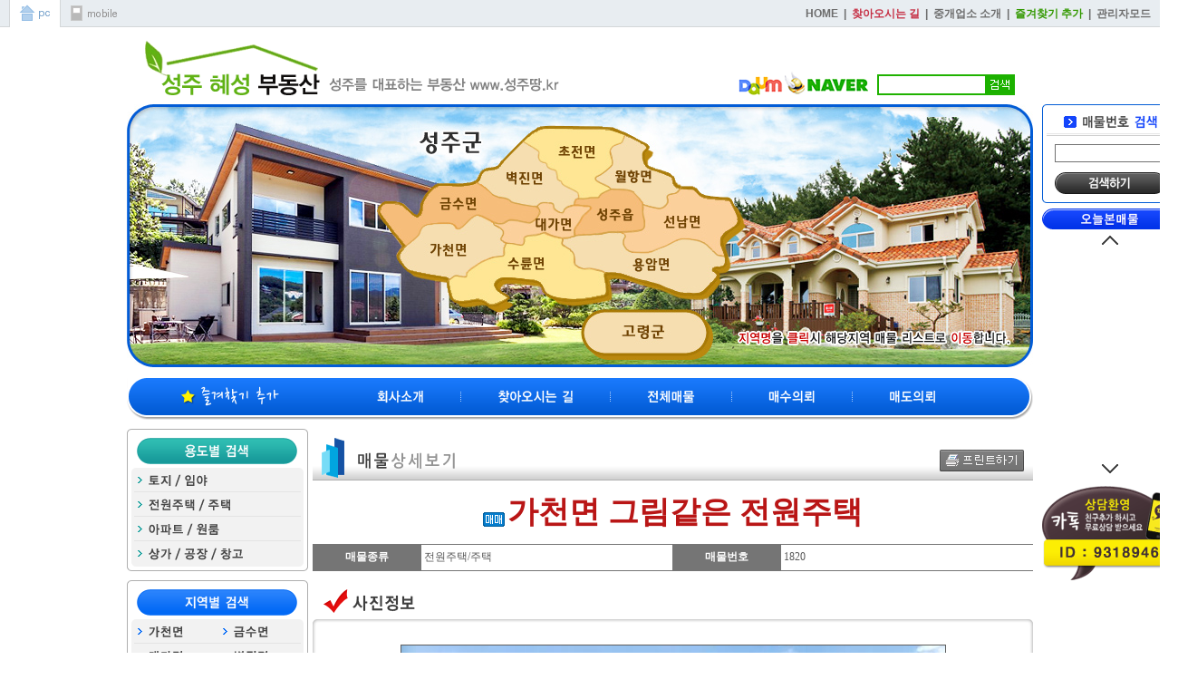

--- FILE ---
content_type: text/html
request_url: http://xn--h11b29t99f.kr/view.php?no=850&PHPSESSID=06e1e67c36a380fa5a041e2a6aa79f0e
body_size: 10105
content:
<!--







이 홈페이지는 OK하우스의 부동산 웹솔루션을 사용하여 제작되었습니다.

OK하우스 부동산 웹솔루션이란?

부동산 홈페이지를 미리 제작하여, 고객께서 홈페이지 제작 의뢰시 솔루션을 설치만 하게되면 홈페이지 제작이 완료되는 웹 프로그램입니다.

신청해주시면 24시간 안에 제작이 완료됩니다.


- - - - - - - - - - - - - - - - - - - - - - - - - - - - - - - - - - - - - - - - - - - - - - - - - - - - - - - - 


OK하우스

홈페이지 주소 : http://www.okhouse.net

현재 보고계신 웹솔루션 버젼 : OKhouse real estate web solution Ver 8.0

판매가격 : 28만원 VAT 별도

문의전화 : 031-247-6600

팩스 : 031-601-8139

메일 : mail@okhouse.net


홈페이지 때문에 고민하시는 모든분들이 오케이하우스를 만나 행복해졌으면 합니다. ^^













// 주의 : 홈페이지 수정시 이 부분은 삭제하시면 안됩니다.











-->
<html>
<head>
<title>성주혜성부동산 - www.성주땅.kr</title>

<!-- 사이트 설명 -->
<meta name="description" content="토지 임야 전원주택/주택 공장/창고 상가 아파트 원룸">
<meta name="keywords" content="토지 임야 전원주택/주택 공장/창고 상가 아파트 원룸">

<!-- 오픈 그래프  -->
<meta property="og:type" content="website">
<meta property="og:title" content="성주혜성부동산 - www.성주땅.kr">
<meta property="og:description" content="토지 임야 전원주택/주택 공장/창고 상가 아파트 원룸">
<meta property="og:image" content="http://www.성주땅.kr/gall/1547986239001.gif">
<meta property="og:url" content="http://www.성주땅.kr">

<!-- 선호 URL -->
<link rel="canonical" href="http://www.성주땅.kr">

<meta http-equiv="X-UA-Compatible" content="IE=edge">
<meta http-equiv="Content-Type" content="text/html; charset=euc-kr">
<link href="include/css.css" rel="stylesheet" type="text/css">
<meta http-equiv="imagetoolbar" content="no"><SCRIPT language=JavaScript>
<!--
function onlyNum(){
 var key = event.keyCode;
 var messageArea = document.getElementById("ssnMessage");
 if(!(key==8||key==9||key==13||key==46||key==144||(key>=48&&key<=57)||key==110||key==190)){
  alert('숫자만 입력 가능합니다.');
  event.returnValue = false;
 }
}
function calculation1(Object1,Object2){
	Object2=document.getElementsByName(Object2);
	if(!isNaN(eval(Object1.value)*0.3025)){
		Object2[0].value =(eval(Object1.value)*0.3025).toFixed(4);
	}
}
function calculation2(Object1,Object2){
	Object2=document.getElementsByName(Object2);
	if(!isNaN(eval(Object1.value)*3.3058)){
		Object2[0].value =(eval(Object1.value)*3.3058).toFixed(4);
	}
}

function bluring(){ 
if(event.srcElement.tagName=="A"||event.srcElement.tagName=="IMG") document.body.focus();} 
document.onfocusin=bluring; 

function personalinfor() { window.open("personalinfor.php","personalinfor","width=620,height=400,left=200,top=70,scrollbars=no");
}

function imgResize(img) {
	w = img.width

	if (w > 600) {
	img.width = 600
	}
}

function imgResize2(img) {
	w = img.width

	if (w > 190) {
	img.width = 190
	}
}

function imgResize4(img) {
	w = img.width

	if (w > 795) {
	img.width = 795
	}
}

function imgResize5(img) {
	w = img.width

	if (w > 665) {
	img.width = 665
	}
}

function imgResize6(img) {
	w = img.width

	if (w > 486) {
	img.width = 486
	}
}

function imgResize7(img) {
	w = img.width

	if (w > 755) {
	img.width = 755
	}
}

// 우측 상단 따라다니는 메뉴
var stmnGAP1 = 0; // 페이지 헤더부분의 여백 (이보다 위로는 올라가지 않음) 
var stmnGAP2 = 115; // 스크롤시 브라우저 상단과 약간 띄움. 필요없으면 0으로 세팅 
var stmnBASE = 115; // 스크롤메뉴 초기 시작위치 (아무렇게나 해도 상관은 없지만 stmnGAP1과 약간 차이를 주는게 보기 좋음) 
var stmnActivateSpeed = 0; // 움직임을 감지하는 속도 (숫자가 클수록 늦게 알아차림) 
var stmnScrollSpeed = 1; // 스크롤되는 속도 (클수록 늦게 움직임) 
var stmnTimer; 

function RefreshStaticMenu() 
{ 
var stmnStartPoint, stmnEndPoint, stmnRefreshTimer; 

stmnStartPoint = parseInt(STATICMENU.style.top, 10); 
stmnEndPoint = document.body.scrollTop + stmnGAP2; 
if (stmnEndPoint < stmnGAP1) stmnEndPoint = stmnGAP1; 

stmnRefreshTimer = stmnActivateSpeed; 

if ( stmnStartPoint != stmnEndPoint ) { 
stmnScrollAmount = Math.ceil( Math.abs( stmnEndPoint - stmnStartPoint ) / 15 ); 
STATICMENU.style.top = parseInt(STATICMENU.style.top, 10) + ( ( stmnEndPoint<stmnStartPoint ) ? -stmnScrollAmount : stmnScrollAmount ); 
stmnRefreshTimer = stmnScrollSpeed; 
} 

stmnTimer = setTimeout ("RefreshStaticMenu();", stmnRefreshTimer); 
} 

function InitializeStaticMenu() 
{ 
STATICMENU.style.top = document.body.scrollTop + stmnBASE; 
RefreshStaticMenu(); 
} 

function MM_swapImgRestore() { //v3.0
  var i,x,a=document.MM_sr; for(i=0;a&&i<a.length&&(x=a[i])&&x.oSrc;i++) x.src=x.oSrc;
}

function MM_preloadImages() { //v3.0
  var d=document; if(d.images){ if(!d.MM_p) d.MM_p=new Array();
    var i,j=d.MM_p.length,a=MM_preloadImages.arguments; for(i=0; i<a.length; i++)
    if (a[i].indexOf("#")!=0){ d.MM_p[j]=new Image; d.MM_p[j++].src=a[i];}}
}

function MM_findObj(n, d) { //v4.0
  var p,i,x;  if(!d) d=document; if((p=n.indexOf("?"))>0&&parent.frames.length) {
    d=parent.frames[n.substring(p+1)].document; n=n.substring(0,p);}
  if(!(x=d[n])&&d.all) x=d.all[n]; for (i=0;!x&&i<d.forms.length;i++) x=d.forms[i][n];
  for(i=0;!x&&d.layers&&i<d.layers.length;i++) x=MM_findObj(n,d.layers[i].document);
  if(!x && document.getElementById) x=document.getElementById(n); return x;
}

function MM_swapImage() { //v3.0
  var i,j=0,x,a=MM_swapImage.arguments; document.MM_sr=new Array; for(i=0;i<(a.length-2);i+=3)
   if ((x=MM_findObj(a[i]))!=null){document.MM_sr[j++]=x; if(!x.oSrc) x.oSrc=x.src; x.src=a[i+2];}
}
//-->
</SCRIPT>
<style type="text/css"> 
body { 
	background-image : url(../mobile/img/t_bg1.gif);
	background-repeat : repeat-x;
	background-position : top;
}
</style>
</head>
<body bgcolor="#FFFFFF" text="#000000" topmargin="0" leftmargin="0" rightmargin="0" bottommargin="0" oncontextmenu="return false" onselectstart="return false" ondragstart="return false">

<map name="as1_map_a1_map">
  <area shape="poly" coords="443,40,458,28,544,28,553,33,532,49,535,72,514,82,531,94,520,100,504,104,485,90,480,72,460,61" href="list.php?qq_no8_1=경상북도&qq_no8_2=성주군&qq_no8_3=초전면&PHPSESSID=06e1e67c36a380fa5a041e2a6aa79f0e" onMouseOut="display_layer3('hide');" onmousemove="display_layer3('show','<font color=#C11B1B><b>초전면</b></font><br>18 건');" onfocus="blur()">
  <area shape="poly" coords="553,33,576,44,572,61,583,72,608,82,613,92,599,110,576,111,562,92,541,92,524,84,539,73,536,52" href="list.php?qq_no8_1=경상북도&qq_no8_2=성주군&qq_no8_3=월항면&PHPSESSID=06e1e67c36a380fa5a041e2a6aa79f0e" onMouseOut="display_layer3('hide');" onmousemove="display_layer3('show','<font color=#C11B1B><b>월항면</b></font><br>28 건');" onfocus="blur()">
  <area shape="poly" coords="485,149,547,145,553,163,570,168,631,151,665,173,633,215,614,211,552,192,538,186,501,174" href="list.php?qq_no8_1=경상북도&qq_no8_2=성주군&qq_no8_3=용암면&PHPSESSID=06e1e67c36a380fa5a041e2a6aa79f0e" onMouseOut="display_layer3('hide');" onmousemove="display_layer3('show','<font color=#C11B1B><b>용암면</b></font><br>9 건');" onfocus="blur()">
  <area shape="poly" coords="429,157,442,154,461,148,483,150,495,167,493,174,535,189,530,209,482,216,466,212,459,200,418,194,412,204,430,214,410,225,391,216,369,224,361,219,358,194,379,186" href="list.php?qq_no8_1=경상북도&qq_no8_2=성주군&qq_no8_3=수륜면&PHPSESSID=06e1e67c36a380fa5a041e2a6aa79f0e" onMouseOut="display_layer3('hide');" onmousemove="display_layer3('show','<font color=#C11B1B><b>수륜면</b></font><br>17 건');" onfocus="blur()">
  <area shape="poly" coords="504,146,545,141,551,142,572,133,571,108,559,97,533,96,523,105,502,105,502,109,520,115,501,132" href="list.php?qq_no8_1=경상북도&qq_no8_2=성주군&qq_no8_3=성주읍&PHPSESSID=06e1e67c36a380fa5a041e2a6aa79f0e" onMouseOut="display_layer3('hide');" onmousemove="display_layer3('show','<font color=#C11B1B><b>성주읍</b></font><br>36 건');" onfocus="blur()">
  <area shape="poly" coords="665,167,659,145,683,128,668,103,618,92,595,114,573,112,574,135,552,142,550,157,567,166,608,153,638,150" href="list.php?qq_no8_1=경상북도&qq_no8_2=성주군&qq_no8_3=선남면&PHPSESSID=06e1e67c36a380fa5a041e2a6aa79f0e" onMouseOut="display_layer3('hide');" onmousemove="display_layer3('show','<font color=#C11B1B><b>선남면</b></font><br>14 건');" onfocus="blur()">
  <area shape="poly" coords="392,77,399,90,454,112,468,102,481,116,499,106,499,99,479,89,476,73,455,61,456,54,437,41,416,70" href="list.php?qq_no8_1=경상북도&qq_no8_2=성주군&qq_no8_3=벽진면&PHPSESSID=06e1e67c36a380fa5a041e2a6aa79f0e" onMouseOut="display_layer3('hide');" onmousemove="display_layer3('show','<font color=#C11B1B><b>벽진면</b></font><br>23 건');" onfocus="blur()">
  <area shape="poly" coords="419,135,425,144,419,147,439,153,446,146,467,143,483,149,495,146,496,133,516,114,495,111,481,127,473,116,468,108,459,109,461,121,457,130,431,131" href="list.php?qq_no8_1=경상북도&qq_no8_2=성주군&qq_no8_3=대가면&PHPSESSID=06e1e67c36a380fa5a041e2a6aa79f0e" onMouseOut="display_layer3('hide');" onmousemove="display_layer3('show','<font color=#C11B1B><b>대가면</b></font><br>50 건');" onfocus="blur()">
  <area shape="poly" coords="282,110,276,113,306,154,330,135,361,129,370,135,388,121,412,131,433,127,448,127,461,119,451,113,424,105,401,96,389,85,342,87,326,121,307,110" href="list.php?qq_no8_1=경상북도&qq_no8_2=성주군&qq_no8_3=금수면&PHPSESSID=06e1e67c36a380fa5a041e2a6aa79f0e" onMouseOut="display_layer3('hide');" onmousemove="display_layer3('show','<font color=#C11B1B><b>금수면</b></font><br>10 건');" onfocus="blur()">
  <area shape="poly" coords="331,138,321,151,301,168,315,186,359,193,378,182,418,166,422,151,413,149,416,142,404,130,387,124,374,143,358,132" href="list.php?qq_no8_1=경상북도&qq_no8_2=성주군&qq_no8_3=가천면&PHPSESSID=06e1e67c36a380fa5a041e2a6aa79f0e" onMouseOut="display_layer3('hide');" onmousemove="display_layer3('show','<font color=#C11B1B><b>가천면</b></font><br>32 건');" onfocus="blur()">
  <area shape="rect" coords="502,231,644,274"  href="list.php?qq_no8_1=경상북도&qq_no8_2=고령군&PHPSESSID=06e1e67c36a380fa5a041e2a6aa79f0e" onMouseOut="display_layer3('hide');" onmousemove="display_layer3('show','<font color=#C11B1B><b>고령군</b></font><br>2 건');" onfocus="blur()">
</map>
<SCRIPT language="javascript"> 
function display_layer3(dl_type, dl_content) { 
        if(dl_type == 'show') { 
            document.all.tartable3.innerHTML = dl_content; 
            document.all.tarlayer3.style.visibility = 'visible'; 
            document.all.tarlayer3.style.left = event.x + document.body.scrollLeft + 8; 
            document.all.tarlayer3.style.top = event.y + document.body.scrollTop + 5; 
        } else 
        if(dl_type == 'hide') { 
            document.all.tarlayer3.style.visibility = 'hidden'; 
        } 
} 
</SCRIPT> 
<div id="tarlayer3" style="position:absolute; z-index:999; visibility: hidden;"> 
<table border="0" width="80" cellspacing="0" cellpadding="0" style="">
  <tr>
    <td width="80" height="42" align="center" valign="bottom" bgcolor="#FFFFFF" id="tartable3" class="font_in2" style="Background-Color:#FFFFFF; border-color:#666668; border-style:solid; border-width:1px; border-radius:30px; line-height:18px;" valign="bottom"></td> 
  </tr>
</table>
</div>



<div id="STATICMENU" style="position:absolute; z-index:901; top:0%; left:50%; margin: 0px 0px 0px 510px; width:150px; height:525px;">
<table width="150" border="0" cellspacing="0" cellpadding="0">
	<tr> 
		<td width="150" height="109" background="img/as1_tkx_a8.gif">
		<form method="get" action="list.php" name="search_mode2"><input type="hidden" name="PHPSESSID" value="06e1e67c36a380fa5a041e2a6aa79f0e" />
			<table width="150" border="0" cellspacing="0" cellpadding="0">
				<tr>
					<td width="150" height="43"></td>
				</tr>
				<tr>
					<td width="150" height="22" align="center"><input type="text" name="t_load2" class="textarea105" value=""></td>
				</tr>
				<tr>
					<td width="150" height="44" align="center" valign="middle"><input type="image" src="img/as1_tkx_a7.gif?PHPSESSID=06e1e67c36a380fa5a041e2a6aa79f0e"></td>
				</tr>
			</table>
		</form>
		</td>
	</tr>
	<tr>
		<td height="6"></td>
	</tr>
	<tr>
		<td height="300"><iframe src="today_ma1.php" width="150" height="300" frameborder="0" scrolling="no" name="today_ma1"></iframe></td>
	</tr>
	<tr>
		<td height="6"></td>
	</tr>
	<tr>
		<td height="104"><img src="img/as1_tgx_a2.gif"></td>
	</tr>
</table>
</div>
<script language="javascript"> 
InitializeStaticMenu(); 
</script> 

<table width="100%" border="0" cellspacing="0" cellpadding="0" align="center">
  <tr>
    <td height="30" valign="top">
      <table width="100%" border="0" cellspacing="0" cellpadding="0" align="center">
        <tr height="30">
		  <td width="10"></td>
		  <td width="1" bgcolor="#D4D7D9"></td>
		  <td width="55" align="center" bgcolor="#FFFFFF"><a href="../index.php?PHPSESSID=06e1e67c36a380fa5a041e2a6aa79f0e"><img src="../mobile/img/home_m2.gif"></a></td>
		  <td width="1" bgcolor="#D4D7D9"></td>
		  <td width="73" align="center"><a href="../mobile/index.php?PHPSESSID=06e1e67c36a380fa5a041e2a6aa79f0e"><img src="../mobile/img/h_nk1.gif"></a></td>
		  <td align="right" class="font_mb9"><a href="index.php?PHPSESSID=06e1e67c36a380fa5a041e2a6aa79f0e"><font class="font_mb9">HOME</font></a> &nbsp;|&nbsp; <a href="com.php?PHPSESSID=06e1e67c36a380fa5a041e2a6aa79f0e#ip"><font class="font_mb10">찾아오시는 길</font></a> &nbsp;|&nbsp; <a href="com.php?PHPSESSID=06e1e67c36a380fa5a041e2a6aa79f0e"><font class="font_mb9">중개업소 소개</font></a> &nbsp;|&nbsp; <a href="javascript://" onclick="window.external.AddFavorite('http://www.성주땅.kr', '성주혜성부동산 - www.성주땅.kr')"><font class="font_mb30">즐겨찾기 추가</font></a> &nbsp;|&nbsp; <a href="admin.php?PHPSESSID=06e1e67c36a380fa5a041e2a6aa79f0e"><font class="font_mb9">관리자모드</font></a></td>
          <td width="10"></td>
        </tr>
      </table>
	</td>
  </tr>
  <tr>
    <td align="center">
<table width="1000" border="0" cellspacing="0" cellpadding="0" align="center">
  <tr>
    <td>
      <table width="1000" border="0" cellspacing="0" cellpadding="0">
        <tr> 
          <td width="20"></td>
		  <td width="600" height="75" align="left" valign="bottom"><a href="index.php?PHPSESSID=06e1e67c36a380fa5a041e2a6aa79f0e"><img src="gall/1547986239001.gif" onload="imgResize(this);"></a></td>
          <td width="360" align="right" valign="bottom"><img src="img/as1_tgx_a1.gif"></td>
          <td width="20"></td>
        </tr>
        <tr> 
          <td colspan="4" height="10"></td>
        </tr>
        <tr> 
          <td colspan="4" height="290"><img src="map/as1_map_a1.jpg" usemap="#as1_map_a1_map" border="0"></td>
        </tr>
        <tr> 
          <td colspan="4" height="10"></td>
        </tr>
        <tr> 
          <td colspan="4"><img src="img/as1_tkx_a5.gif" usemap="#as1_tkx_a5_map" border="0"></td>
        </tr>
        <tr> 
          <td colspan="4" height="10"></td>
        </tr>
      </table>
    </td>
  </tr>
  <tr>
    <td>
      <table width="1000" border="0" cellspacing="0" cellpadding="0">
        <tr>
          <td valign="top" width="200">
            <table width="200" border="0" cellspacing="0" cellpadding="0">
			  <!-- 관리자메뉴 시작 -->
			  			  <!-- 관리자메뉴 끝 -->
              <tr>
                <td><img src="img/m_as_j1as2s.gif" usemap="#as_left_menu1" border="0"></td>
              </tr>
              <tr>
                <td height="12"></td>
              </tr>
              <tr>
                <td align="center"><img src="img/phone_as1a2.gif" border="0"></td>
              </tr>
              <tr>
                <td height="12"></td>
              </tr>
			  <tr>
                <td><a href="ma_in.php?ma=1&PHPSESSID=06e1e67c36a380fa5a041e2a6aa79f0e"><img src="img/as1_tkx_a1.gif" border="0"></a></td>
              </tr>
              <tr>
                <td height="9"></td>
              </tr>
              <tr>
                <td><a href="ma_in.php?ma=2&PHPSESSID=06e1e67c36a380fa5a041e2a6aa79f0e"><img src="img/as1_tkx_a2.gif" border="0"></a></td>
              </tr>
              <tr>
                <td height="10"></td>
              </tr>
              <tr> 
				<td height="109" background="img/as1_tkx_a3.gif">
				<form method="get" action="list.php" name="search_mode2"><input type="hidden" name="PHPSESSID" value="06e1e67c36a380fa5a041e2a6aa79f0e" />
					<table width="200" border="0" cellspacing="0" cellpadding="0">
						<tr>
							<td width="200" height="43"></td>
						</tr>
						<tr>
							<td width="200" height="22" align="center"><input type="text" name="t_load2" class="textarea103" value=""></td>
						</tr>
						<tr>
							<td width="200" height="44" align="center" valign="middle"><input type="image" src="img/as1_tkx_a4.gif?PHPSESSID=06e1e67c36a380fa5a041e2a6aa79f0e"></td>
						</tr>
					</table>
				</form>
				</td>
              </tr>
              <tr>
                <td height="10"></td>
              </tr>
                            <tr align="center">
                <td><a href="http://www.iros.go.kr" target="_blank"><img src="banner_up/1428053871001.gif" width="200" border="0"></a></td>
              </tr>
              <tr>
                <td height="3"></td>
              </tr>
                            <tr align="center">
                <td><a href="https://www.hometax.go.kr/websquare/websquare.wq?w2xPath=/ui/pp/index_pp.xml&tmIdx=19&tm2lIdx=1901000000&tm3lIdx=1901000000" target="_blank"><img src="banner_up/1428053914001.gif" width="200" border="0"></a></td>
              </tr>
              <tr>
                <td height="3"></td>
              </tr>
                            <tr align="center">
                <td><a href="http://www.minwon.go.kr/" target="_blank"><img src="banner_up/1428053966001.gif" width="200" border="0"></a></td>
              </tr>
              <tr>
                <td height="3"></td>
              </tr>
                            <tr align="center">
                <td><a href="http://luris.molit.go.kr/" target="_blank"><img src="banner_up/1428054020001.gif" width="200" border="0"></a></td>
              </tr>
              <tr>
                <td height="3"></td>
              </tr>
                            <tr align="center">
                <td><a href="http://www.molit.go.kr/" target="_blank"><img src="banner_up/1428054059001.gif" width="200" border="0"></a></td>
              </tr>
              <tr>
                <td height="3"></td>
              </tr>
                            <tr align="center">
                <td><a href="http://map.naver.com/" target="_blank"><img src="banner_up/1547986571001.gif" width="200" border="0"></a></td>
              </tr>
              <tr>
                <td height="3"></td>
              </tr>
                            <tr align="center">
                <td><a href="https://blog.naver.com/9318946" target="_blank"><img src="banner_up/1547993763001.GIF" width="200" border="0"></a></td>
              </tr>
              <tr>
                <td height="3"></td>
              </tr>
                            <tr align="center">
                <td><img src="banner_up/1660548243001.JPG" width="200" border="0"></a></td>
              </tr>
              <tr>
                <td height="3"></td>
              </tr>
                            <!-- 배너 끝 -->
              <tr>
                <td height="7"></td>
              </tr>
			  <!-- 면적 계산기 시작 -->
              <tr>
                <td height="102" align="center" background="img/ca_as2.gif">
				<form method="post" name="cal1s"><input type="hidden" name="PHPSESSID" value="06e1e67c36a380fa5a041e2a6aa79f0e" />
                  <table width="200" border="0" cellspacing="0" cellpadding="0">
                    <tr>
                      <td colspan="2" height="44"></td>
                    </tr>
                    <tr height="22">
                      <td width="71"></td>
					  <td width="129" align="left"><input onkeyup="calculation2(this,'cal2');" name="cal1" class="cal2" onkeypress="onlyNum()" onfocus="javascript:cal1s.reset();"></td>
                    </tr>
                    <tr>
                      <td colspan="2" height="4"></td>
                    </tr>
                    <tr height="22">
                      <td width="71"></td>
					  <td width="129" align="left"><input onkeyup="calculation1(this,'cal1');" name="cal2" class="cal2" onkeypress="onlyNum()" onfocus="javascript:cal1s.reset();"></td>
                    </tr>
                    <tr>
                      <td colspan="2" height="10"></td>
                    </tr>
                  </table>
				  </form>
                </td>
              </tr>
			  <!-- 면적 계산기 끝 -->
              <tr>
                <td height="10"></td>
              </tr>
              <tr>
                <td height="60" background="ok_wlog/count_bg1.gif" valign="top">
                                    <table width="200" border="0" cellspacing="0" cellpadding="0">
                    <tr height="11">
                      <td colspan="2"></td>
                    </tr>
                    <tr height="12">
                      <td width="54"></td>
                      <td width="146" align="left">42명</td>
                    </tr>
                    <tr height="7">
                      <td colspan="2"></td>
                    </tr>
                    <tr height="12">
                      <td width="54"></td>
                      <td width="146" align="left">502,882명</td>
                    </tr>
                  </table>
				</td>
              </tr>
            </table>
          </td>
          <td width="5"></td>
          <td valign="top" width="795">
			<table width="795" border="0" cellspacing="0" cellpadding="0">
				<tr>
					<td><script language="JavaScript">
<!--
function viewview2image(Val) {
	document.viewimage2.src=Val;
}
function print_1(No1) { window.open("print.php?no="+No1,"print","width=620,height=700,left=200,top=70,scrollbars=yes");
}
//-->
</script>
	  <table width="795" border="0" cellspacing="0" cellpadding="0">
		<tr>
          <td width="795" height="10"></td>
		</tr>
		<tr>
          <td width="795" height="46" background="img/main_title_c1.gif">
			<table width="795" border="0" cellspacing="0" cellpadding="0">
				<tr>
					<td width="685" height="29"></td>
					<td width="100" align="right" valign="bottom"><a href="javascript:print_1('850')"><img src="img/view_icon_pr_no1.gif" border="0" align="absmiddle"></a></td>
					<td width="10"></td>
				</tr>
			</table>
		  </td>
		</tr>
		<tr>
          <td width="795" height="1" bgcolor="#AFAFAF"></td>
		</tr>
		<tr>
          <td width="795">
			  <table width="795" border="0" cellspacing="0" cellpadding="0">
				<tr>
		          <td colspan="4" height="70" class="font_in1" align="center">
		          					 <img src='img/ma_img_1.gif' border='0' align='absmiddle'>					 					 					 					 					  <span style="color:#b91616; font-size:34px;">가천면 그림같은 전원주택</span> 		          		          				  </td>
				</tr>
				<tr>
		          <td colspan="4" height="1" bgcolor="#757575"></td>
				</tr>
				<tr>
		          <td width="120" height="28" bgcolor="#757575" class="font_in5" align="center">매물종류</td>
		          <td width="277">&nbsp;전원주택/주택</td>
		          <td width="120" bgcolor="#757575" class="font_in5" align="center">매물번호</td>
		          <td width="278">&nbsp;1820</td>
				</tr>
				<tr>
		          <td colspan="4" height="1" bgcolor="#757575"></td>
				</tr>
				<tr>
		          <td colspan="4" height="20"></td>
				</tr>
				<tr>
		          <td colspan="4"><img src="img/as1_nh1.gif"></td>
				</tr>
				<tr>
		          <td colspan="4" height="7"></td>
				</tr>
				<tr>
		          <td colspan="4"><img src="img/as1_nh2.gif"></td>
				</tr>

								<tr>
		          <td colspan="4" height="10" background="img/as1_nh4.gif"></td>
				</tr>
				<tr>
		          <td colspan="4" align="center" background="img/as1_nh4.gif"><img src="gall/1705969611a.jpeg" border="0" name="viewimage2" style="border-style:solid; border-color:#5E5E5E; border-width:1px; background-color:#FFFFFF;"></td>
				</tr>
				<tr>
		          <td colspan="4" height="10" background="img/as1_nh4.gif"></td>
				</tr>
								<tr> 
		          <td colspan="4" height="100" background="img/as1_nh4.gif">
					<table width="795" border="0" cellspacing="0" cellpadding="0">			
						<tr align="center">
							<td width="8"></td>
							<td width="107" height="80" style="border-style:solid; border-color:#5E5E5E; border-width:1px; background-color:#FFFFFF;" ><img src="gall/1705969611a.jpeg" width="107" height="80" border="0" align="absmiddle" onMouseover="viewview2image('gall/1705969611a.jpeg')" onMouseout="viewview2image('gall/1705969611a.jpeg')"></td>
							<td width="5"></td>
							<td width="107" style="border-style:solid; border-color:#5E5E5E; border-width:1px; background-color:#FFFFFF;" ><img src="gall/1705969611b.jpeg" width="107" height="80" border="0" align="absmiddle" onMouseover="viewview2image('gall/1705969611b.jpeg')" onMouseout="viewview2image('gall/1705969611b.jpeg')"></td>
							<td width="5"></td>
							<td width="107" style="border-style:solid; border-color:#5E5E5E; border-width:1px; background-color:#FFFFFF;" ><img src="gall/1705969611c.jpeg" width="107" height="80" border="0" align="absmiddle" onMouseover="viewview2image('gall/1705969611c.jpeg')" onMouseout="viewview2image('gall/1705969611c.jpeg')"></td>
							<td width="5"></td>
							<td width="107" style="border-style:solid; border-color:#5E5E5E; border-width:1px; background-color:#FFFFFF;" ><img src="gall/1705969611d.jpeg" width="107" height="80" border="0" align="absmiddle" onMouseover="viewview2image('gall/1705969611d.jpeg')" onMouseout="viewview2image('gall/1705969611d.jpeg')"></td>
							<td width="5"></td>
							<td width="107" style="border-style:solid; border-color:#5E5E5E; border-width:1px; background-color:#FFFFFF;" ><img src="gall/1705969611e.jpeg" width="107" height="80" border="0" align="absmiddle" onMouseover="viewview2image('gall/1705969611e.jpeg')" onMouseout="viewview2image('gall/1705969611e.jpeg')"></td>
							<td width="5"></td>
							<td width="107" style="border-style:solid; border-color:#5E5E5E; border-width:1px; background-color:#FFFFFF;" ><img src="gall/1705969612f.jpeg" width="107" height="80" border="0" align="absmiddle" onMouseover="viewview2image('gall/1705969612f.jpeg')" onMouseout="viewview2image('gall/1705969612f.jpeg')"></td>
							<td width="5"></td>
							<td width="107" style="border-style:solid; border-color:#5E5E5E; border-width:1px; background-color:#FFFFFF;" ><img src="gall/1706005059g.jpeg" width="107" height="80" border="0" align="absmiddle" onMouseover="viewview2image('gall/1706005059g.jpeg')" onMouseout="viewview2image('gall/1706005059g.jpeg')"></td>
							<td width="8"></td>
						</tr>
					</table>
		          </td>
				</tr>
				<tr>
		          <td colspan="4"><img src="img/as1_nh3.gif"></td>
				</tr>
								<tr>
		          <td colspan="4" height="20"></td>
				</tr>
				<tr>
		          <td colspan="4" height="22" class="font_ch12">&nbsp;&nbsp;<img src="img/view_icon_no2.gif" align="absmiddle"> 가격정보</td>
				</tr>
				<tr>
		          <td colspan="4" height="1" bgcolor="#757575"></td>
				</tr>
				<!-- 매매 시작 -->
				<tr>
				<td width="120" height="28" bgcolor="#757575" class="font_in5" align="center">가격정보</td>
		          <td height="28" colspan="3" align="left">&nbsp;6억!!</td>
				 </tr>
				<tr>
		          <td colspan="4" height="1" bgcolor="#757575"></td>
				</tr>
				<tr>
		          <td colspan="4" height="10"></td>
				</tr>
				<tr>
		          <td colspan="4" height="22" class="font_ch12">&nbsp;&nbsp;<img src="img/view_icon_no2.gif" align="absmiddle"> 매물정보</td>
				</tr>
				<tr>
		          <td colspan="4" height="1" bgcolor="#757575"></td>
				</tr>
				<tr>
		          <td width="120" height="28" bgcolor="#757575" class="font_in5" align="center">소재지</td>
		          <td colspan="3">&nbsp;경상북도 성주군 가천면</td>
				</tr>
				<tr>
		          <td colspan="4" height="1" bgcolor="#757575"></td>
				</tr>
																				<tr>
		          <td width="120" height="28" bgcolor="#757575" class="font_in5" align="center">대지면적</td>
		          <td width="277">&nbsp;<font class='font_ch19'>532.2</font> ㎡ (<font class='font_ch3'>161</font>P)</td>
		          <td width="120" bgcolor="#757575" class="font_in5" align="center">건물면적</td>
		          <td width="278">&nbsp;<font class='font_ch19'>105.8</font> ㎡ (<font class='font_ch3'>32</font>P)</td>
				</tr>
												<tr>
		          <td colspan="4" height="1" bgcolor="#757575"></td>
				</tr>
				<tr>
		          <td width="120" height="28" bgcolor="#757575" class="font_in5" align="center">방수 / 욕실수</td>
		          <td width="277">&nbsp;4 / 2 개</td>
		          <td width="120" bgcolor="#757575" class="font_in5" align="center">총층/해당층</td>
		          <td width="278">&nbsp;총 1층에 층</td>
				</tr>
				<tr>
		          <td colspan="4" height="1" bgcolor="#757575"></td>
				</tr>
				<tr>
		          <td width="120" height="28" bgcolor="#757575" class="font_in5" align="center">총세대수</td>
		          <td width="277">&nbsp;1 세대</td>
		          <td width="120" bgcolor="#757575" class="font_in5" align="center">방향</td>
		          <td width="278">&nbsp;남서향</td>
				</tr>
				<tr>
		          <td colspan="4" height="1" bgcolor="#757575"></td>
				</tr>
				<tr>
		          <td width="120" height="28" bgcolor="#757575" class="font_in5" align="center">주차대수</td>
		          <td width="277">&nbsp; 대</td>
		          <td width="120" bgcolor="#757575" class="font_in5" align="center">준공연도</td>
		          <td width="278">&nbsp;2021.11 년</td>
				</tr>
				<tr>
		          <td colspan="4" height="1" bgcolor="#757575"></td>
				</tr>
				<tr>
		          <td width="120" height="28" bgcolor="#757575" class="font_in5" align="center">난방방식/연료</td>
		          <td width="277">&nbsp;기름보일러, 아궁이황토방</td>
		          <td width="120" bgcolor="#757575" class="font_in5" align="center">입주가능일</td>
		          <td width="278">&nbsp;즉시, 상시 가능</td>
				</tr>
				<tr>
		          <td colspan="4" height="1" bgcolor="#757575"></td>
				</tr>
								<tr>
		          <td width="120" height="28" bgcolor="#757575" class="font_in5" align="center">건축구조</td>
		          <td width="277">&nbsp;목구조</td>
		          <td width="120"></td>
		          <td width="278"></td>
				</tr>
				<tr>
		          <td colspan="4" height="1" bgcolor="#757575"></td>
				</tr>
																																												<tr>
		          <td width="120" height="57" bgcolor="#757575" class="font_in5" align="center">기타</td>
		          <td colspan="3">
					<table width="675" border="0" cellspacing="0" cellpadding="0">
						<tr>
							<td width="113" height="28" class='font_ch14'><input type="checkbox" name="ch_no29" value="1"  onclick="return false;">인테리어</td>
							<td width="113" class='font_ch14'><input type="checkbox" name="ch_no30" value="1"  onclick="return false;">도배</td>
							<td width="113" class='font_ch14'><input type="checkbox" name="ch_no11" value="1"  onclick="return false;">원목마루</td>
							<td width="112" class='font_ch14'><input type="checkbox" name="ch_no10" value="1"  onclick="return false;">베란다</td>
							<td width="112" class='font_ch14'><input type="checkbox" name="ch_no9" value="1"  onclick="return false;">세탁실</td>
							<td width="112" class='font_ch14'><input type="checkbox" name="ch_no8" value="1"  onclick="return false;">환기시설</td>
						</tr>
						<tr>
							<td colspan="6" height="1" bgcolor="#757575"></td>
						</tr>
						<tr>
							<td width="113" height="28" class='font_ch14'><input type="checkbox" name="ch_no7" value="1"  onclick="return false;">화재경보기</td>
							<td width="113" class='font_ch14'><input type="checkbox" name="ch_no2" value="1"  onclick="return false;">비디오폰</td>
							<td width="113" class='font_ch14'><input type="checkbox" name="ch_no3" value="1"  onclick="return false;">인터폰</td>
							<td width="112" class='font_ch14'><input type="checkbox" name="ch_no4" value="1"  onclick="return false;">카드/전자키</td>
							<td width="112" class='font_ch14'></td>
							<td width="112"></td>
						</tr>
					</table>
				  </td>
				</tr>
				<tr>
		          <td colspan="4" height="1" bgcolor="#757575"></td>
				</tr>
																<tr>
		          <td width="120" bgcolor="#757575" class="font_in5" align="center">매물특징</td>
		          <td colspan="3" valign="top">
					<table width="675" border="0" cellspacing="0" cellpadding="0">
						<tr> 
							<td colspan="2" height="10"></td>
						</tr>
						<tr> 
							<td width="10"></td>
							<td width="665"><div><br></div><div><table width="675" border="0" cellspacing="0" cellpadding="0" style="caret-color: rgb(89, 89, 89); -webkit-text-size-adjust: auto;"><tbody><tr><td width="665" style="color: rgb(89, 89, 89);"><div style="font-size: 9pt;"><b><font size="5"><br></font></b></div><div style="font-size: 9pt;"><b><font size="5"><br></font></b></div><div style="font-size: 9pt;"><b><font size="5">안녕하십니까&nbsp;</font></b></div><div style="font-size: 9pt;"><b><font size="5">성주 부동산 전문가 성주 혜성부동산 입니다&nbsp;</font></b></div><div style="font-size: 9pt;"><b><font size="5">이번 매물은 가천면에 위치한 그림같은 전원 주택입니다&nbsp;</font></b></div><div style="font-size: 9pt;"><b><font size="5">현 주인이신 전통 한옥 목수께서 직접 지으신 정성가득한 집 입니다.</font></b></div><div><font size="5"><b>무흘구곡, 포천계곡 10분 거리</b></font></div><div><font size="5"><b>성주 ic 15분 거리&nbsp;</b></font></div><div><font size="5"><b>남부내륙철도 성주역 (2027년 완공예정) 10분거리&nbsp;</b></font></div><div><font size="5"><b>접근성 좋고&nbsp;</b></font></div><div><font size="5"><b>사진처럼 그림같이 아름다운 집입니다.</b></font></div><div><font size="5"><b>본채 1채 81.96제곱미터(약 25평)에 방 3개 욕실 1개,</b></font></div><div><font size="5"><b>아래채 1채 24 제곱미터(약 7평)에 방1개 욕실1개 입니다.</b></font></div><div><font size="5"><b>금액대가 살짝 비싼거 아닌가 느끼실수 있습니다만&nbsp;</b></font></div><div><font size="5"><b>요즘 직접 짓는 비용도 인건비, 자재비 상승으로 상당히 아주 많이 비싸졌습니다 ㅜㅜ</b></font></div><div><font size="5"><b>그림같이 아름다운 한옥&nbsp;</b></font><b style="font-size: 9pt;"><font size="5">편하게 문의주세요^^</font></b></div><div style="font-size: 9pt;"><b><font size="5"><br></font></b></div><div style="font-size: 9pt;"><b><font size="5"><br></font></b></div><div style="font-size: 9pt;"><b><font size="5"><br></font></b></div><div style="font-size: 9pt;"><b><font size="5">여러분의 부동산 도우미 성주혜성부동산 입니다</font></b></div><div style="font-size: 9pt;"><b><font size="5">더 자세한 설명이나 다른 매물은&nbsp;</font></b></div><div style="font-size: 9pt;"><b><font size="5">&#10084;성주혜성부동산 www.성주땅.kr</font></b></div><div style="font-size: 9pt;"><b><font size="5">또는</font></b></div><div style="font-size: 9pt;"><b><font size="5">&#10084;https://play.google.com/store/apps/details?id=sungju.mobile</font></b></div><div style="font-size: 9pt;"><b><font size="5">위의 주소를 꾹 눌러 앱을 저장하시면</font></b></div><div style="font-size: 9pt;"><b><font size="5">언제든지 실시간으로 올라오는 매물을&nbsp;</font></b></div><div style="font-size: 9pt;"><b><font size="5">휴대폰에서 편하게 보실 수 있습니다~~^^</font></b></div><div style="font-size: 9pt;"><b><font size="5">&#10084;유투브 땅살래 집살래</font></b></div><div style="font-size: 9pt;"><b><font size="5">https://youtube.com/@khm8946</font></b></div><div style="font-size: 9pt;"><b><font size="5">영상도 구경하시고 구독 부탁드립니다^^</font></b></div><div style="font-size: 9pt;"><b><font size="5"><br></font></b></div><div style="font-size: 9pt;"><b><font size="5"><br></font></b></div></td></tr></tbody></table></div></td>
						</tr>
						<tr> 
							<td colspan="2" height="10"></td>
						</tr>
					</table>
				  </td>
				</tr>
				<tr>
		          <td colspan="4" height="1" bgcolor="#757575"></td>
				</tr>
								<tr>
		          <td colspan="4" height="10"></td>
				</tr>
				<tr>
		          <td colspan="4" height="22" class="font_ch12">&nbsp;&nbsp;<img src="img/view_icon_no2.gif" align="absmiddle"> 담당자안내</td>
				</tr>
				<tr>
		          <td colspan="4" height="1" bgcolor="#757575"></td>
				</tr>
				<tr>
		          <td width="120" height="28" bgcolor="#757575" class="font_in5" align="center">등록자명</td>
		          <td width="277">&nbsp;성주혜성부동산</td>
		          <td width="120" bgcolor="#757575" class="font_in5" align="center">메일주소</td>
		          <td width="278">&nbsp;naver.com</td>
				</tr>
				<tr>
		          <td colspan="4" height="1" bgcolor="#757575"></td>
				</tr>
				<tr>
		          <td width="120" height="28" bgcolor="#757575" class="font_in5" align="center">연락처</td>
		          <td width="277">&nbsp;054-931-8946</td>
		          <td width="120" bgcolor="#757575" class="font_in5" align="center">휴대폰</td>
		          <td width="278">&nbsp;010-2909-8946</td>
				</tr>
				<tr>
		          <td colspan="4" height="1" bgcolor="#757575"></td>
				</tr>
			  </table>
		  </td>
		</tr>
		<tr>
          <td width="795" height="40" valign="bottom" align="center">
		  		  		  		  <a href="#" onclick="javascript:history.back();"><img src="img/n_ms_g8.gif" border="0"></a>&nbsp;&nbsp;
		  <a href="javascript:print_1('850')"><img src="img/view_icon_pr_no1.gif" border="0"></a>
		  </td>
		</tr>
</table>

<iframe src="coo.php?pnum=850" width="1" height="1" frameborder="0" scrolling="no" name="coo1"></iframe>
										</td>
									</tr>
								</table>
							</td>
						</tr>
					</table>
	</td>
  </tr>
  <tr>
	<td height="20"></td>
  </tr>
  <tr>
	<td align="center">
		<table width="1000" border="0" cellspacing="0" cellpadding="0">
		  <tr> 
		    <td width="967" align="right"><a href="#"><img src="img/as1_rt_a1.gif" border="0"></a></td>
		    <td width="33" height="17"></td>
		  </tr>
		</table>
	</td>
  </tr>
  <tr>
	<td align="center">
		<table width="1000" border="0" cellspacing="0" cellpadding="0">
		  <tr> 
		    <td colspan="3" bgcolor="#D1D1D1" height="1"></td>
		  </tr>
		  <tr> 
		    <td colspan="3" bgcolor="#EFEFEF" height="4"></td>
		  </tr>
		  <tr> 
		    <td rowspan="5" width="200" align="center"><img src="gall/1547986239002.GIF" onload="imgResize2(this);"></td>
		    <td rowspan="5" width="10"></td>
		    <td width="790" height="15"></td>
		  </tr>
		  <tr> 
		    <td height="20"><b>혜성공인중개사사무소</b>
		     | 대표자 : 권유하		     | 사업자등록번호 : 769-13-02368		     | 등록번호 : 제47840-2023-00001호</td>
		  </tr>
		  <tr> 
		    <td height="20">전화 : <font class='font_ch7'>054-931-8946</font>		     (상담시간 : 9시~21시)		     | FAX : 054-931-8946		     | 메일 : t9318946@naver.com</td>
		  </tr>
		  <tr> 
		    <td height="20">사업장주소 : 경상북도 성주군 성주로 3271			 | 홈페이지 : http://www.성주땅.kr | 
			<a href="javascript:personalinfor('')"><font color="#083EF0">[개인정보처리방침]</font></a></td>
		  </tr>
		  <tr> 
		    <td height="15"></td>
		  </tr>
		</table>
	</td>
  </tr>
</table>




<map name="as_left_menu1"> 
  <area shape="rect" coords="7,45,142,69" href="list.php?t_load4=토지/임야&PHPSESSID=06e1e67c36a380fa5a041e2a6aa79f0e" onFocus="blur()"> 
  <area shape="rect" coords="7,72,142,96" href="list.php?t_load4=전원주택/주택&PHPSESSID=06e1e67c36a380fa5a041e2a6aa79f0e" onFocus="blur()"> 
  <area shape="rect" coords="7,99,142,123" href="list.php?t_load4=아파트/원룸&PHPSESSID=06e1e67c36a380fa5a041e2a6aa79f0e" onFocus="blur()"> 
  <area shape="rect" coords="7,126,142,150" href="list.php?t_load4=상가/공장/창고&PHPSESSID=06e1e67c36a380fa5a041e2a6aa79f0e" onFocus="blur()"> 

  <area shape="rect" coords="8,851,151,872" href="list.php?t_no_no28s=4&PHPSESSID=06e1e67c36a380fa5a041e2a6aa79f0e" onfocus="blur()"> 
  <area shape="rect" coords="8,823,151,844" href="list.php?t_no_no28s=3&PHPSESSID=06e1e67c36a380fa5a041e2a6aa79f0e" onfocus="blur()"> 
  <area shape="rect" coords="8,796,151,817" href="list.php?t_no_no28s=2&PHPSESSID=06e1e67c36a380fa5a041e2a6aa79f0e" onfocus="blur()"> 
  <area shape="rect" coords="8,770,151,791" href="list.php?t_no_no28s=1&PHPSESSID=06e1e67c36a380fa5a041e2a6aa79f0e" onfocus="blur()"> 
  <area shape="rect" coords="8,684,151,705" href="list.php?t_no_no27s=4&PHPSESSID=06e1e67c36a380fa5a041e2a6aa79f0e" onfocus="blur()"> 
  <area shape="rect" coords="8,656,151,677" href="list.php?t_no_no27s=3&PHPSESSID=06e1e67c36a380fa5a041e2a6aa79f0e" onfocus="blur()"> 
  <area shape="rect" coords="8,629,151,650" href="list.php?t_no_no27s=2&PHPSESSID=06e1e67c36a380fa5a041e2a6aa79f0e" onfocus="blur()"> 
  <area shape="rect" coords="8,603,151,624" href="list.php?t_no_no27s=1&PHPSESSID=06e1e67c36a380fa5a041e2a6aa79f0e" onfocus="blur()"> 
  <area shape="rect" coords="8,436,151,457" href="list.php?aload_4=1&PHPSESSID=06e1e67c36a380fa5a041e2a6aa79f0e" onfocus="blur()"> 
  <area shape="rect" coords="8,462,151,483" href="list.php?aload_4=2&PHPSESSID=06e1e67c36a380fa5a041e2a6aa79f0e" onfocus="blur()"> 
  <area shape="rect" coords="8,489,151,510" href="list.php?aload_4=3&PHPSESSID=06e1e67c36a380fa5a041e2a6aa79f0e" onfocus="blur()"> 

  <area shape="rect" coords="8,517,151,538" href="list.php?aload_4=4&PHPSESSID=06e1e67c36a380fa5a041e2a6aa79f0e" onFocus="blur()"> 
  <area shape="rect" coords="9,347,84,372" href="list.php?qq_no8_1=경상북도&qq_no8_2=고령군&PHPSESSID=06e1e67c36a380fa5a041e2a6aa79f0e" onFocus="blur()">
  <area shape="rect" coords="97,320,172,345" href="list.php?qq_no8_1=경상북도&qq_no8_2=성주군&qq_no8_3=초전면&PHPSESSID=06e1e67c36a380fa5a041e2a6aa79f0e" onFocus="blur()">
  <area shape="rect" coords="9,320,84,345" href="list.php?qq_no8_1=경상북도&qq_no8_2=성주군&qq_no8_3=월항면&PHPSESSID=06e1e67c36a380fa5a041e2a6aa79f0e" onFocus="blur()">

  <area shape="rect" coords="97,293,172,318" href="list.php?qq_no8_1=경상북도&qq_no8_2=성주군&qq_no8_3=용암면&PHPSESSID=06e1e67c36a380fa5a041e2a6aa79f0e" onFocus="blur()"> 
  <area shape="rect" coords="9,293,84,318" href="list.php?qq_no8_1=경상북도&qq_no8_2=성주군&qq_no8_3=수륜면&PHPSESSID=06e1e67c36a380fa5a041e2a6aa79f0e" onFocus="blur()">
  <area shape="rect" coords="97,266,172,291" href="list.php?qq_no8_1=경상북도&qq_no8_2=성주군&qq_no8_3=성주읍&PHPSESSID=06e1e67c36a380fa5a041e2a6aa79f0e" onFocus="blur()">
  <area shape="rect" coords="9,266,84,291" href="list.php?qq_no8_1=경상북도&qq_no8_2=성주군&qq_no8_3=선남면&PHPSESSID=06e1e67c36a380fa5a041e2a6aa79f0e" onFocus="blur()">

  <area shape="rect" coords="97,239,172,264" href="list.php?qq_no8_1=경상북도&qq_no8_2=성주군&qq_no8_3=벽진면&PHPSESSID=06e1e67c36a380fa5a041e2a6aa79f0e" onFocus="blur()"> 
  <area shape="rect" coords="9,239,84,264" href="list.php?qq_no8_1=경상북도&qq_no8_2=성주군&qq_no8_3=대가면&PHPSESSID=06e1e67c36a380fa5a041e2a6aa79f0e" onFocus="blur()">
  <area shape="rect" coords="97,212,172,237" href="list.php?qq_no8_1=경상북도&qq_no8_2=성주군&qq_no8_3=금수면&PHPSESSID=06e1e67c36a380fa5a041e2a6aa79f0e" onFocus="blur()">
  <area shape="rect" coords="9,212,84,237" href="list.php?qq_no8_1=경상북도&qq_no8_2=성주군&qq_no8_3=가천면&PHPSESSID=06e1e67c36a380fa5a041e2a6aa79f0e" onFocus="blur()">
</map>
<map name="as1_tkx_a5_map"> 
  <area shape="rect" coords="45,7,177,38" href="javascript://" onclick="window.external.AddFavorite('http://www.성주땅.kr', '성주혜성부동산 - www.성주땅.kr')" onFocus="blur()"> 
  <area shape="rect" coords="254,8,347,39" href="com.php?PHPSESSID=06e1e67c36a380fa5a041e2a6aa79f0e" onFocus="blur()">
  <area shape="rect" coords="394,8,507,39" href="com.php?PHPSESSID=06e1e67c36a380fa5a041e2a6aa79f0e#ip" onFocus="blur()">
  <area shape="rect" coords="554,8,647,39" href="list.php?t_load_all1=1&PHPSESSID=06e1e67c36a380fa5a041e2a6aa79f0e" onFocus="blur()">
  <area shape="rect" coords="686,8,779,39" href="ma_in.php?ma=1&PHPSESSID=06e1e67c36a380fa5a041e2a6aa79f0e" onFocus="blur()">
  <area shape="rect" coords="822,8,915,39" href="ma_in.php?ma=2&PHPSESSID=06e1e67c36a380fa5a041e2a6aa79f0e" onFocus="blur()">
</map>
</body>
</html>
<!--

// 주의 : 홈페이지 수정시 이 부분은 삭제하시면 안됩니다.

본 홈페이지는 OK하우스의 부동산 웹솔루션을 사용하여 제작되었습니다.


OK하우스에서 판매하고 있는 부동산 웹솔루션은 컴퓨터프로그램보호위원회에 프로그램 저작권 등록이 되어 있으며, 저작권에 위배가 되거나 법적 문제를 야기할 경우에는 처벌 받을 수 있습니다.

컴퓨터프로그램보호위원회 저작권 등록 번호 : 2007-01-169-004964

① 부동산 솔루션의 사용 범위
본 솔루션은 1Copy당 1개의 웹사이트만 제작가능하며, 여러 개의 사이트를 제작하실 수 없습니다. 여러사이트에 적용할 경우 사전협의가 있어야 합니다.
본 솔루션은 구매자 당사자에게만 그 사용권이 허락되며 이를 제3자에게 전매, 재판매, 대여, 양도, 사용허락 및 그에 해당하는 행위는 허락되지 않습니다.
본 솔루션에 제공된 각종 소스는 복제, 전송, 배포, 각종 네트워크를 통한 업로드 또는 공유 및 그에 해당하는 행위를 할 수 없습니다.
본 솔루션은 변형 및 재가공이 가능하나, 변형 및 재가공 된 프로그램을 포함하여 판매하거나 상업적으로 이용할 수 없습니다.
본 솔루션을 사회 미풍양속에 위배가 되거나 법적 문제를 야기할 만한 온라인 사이트에 사용하는 것을 금지합니다.

② 부동산 솔루션의 저작권 안내
OK하우스 부동산 솔루션의 모든 자료 및 내용들은 OK하우스가 상당한 시간과 인력 및 비용을 투입하여 얻은 각종 정보와 기술이며, 회사의 소중한 자산입니다. 자료들을 임의로 다운로드 하여 수정, 변경, 재판매, 배포 등 기타 어떠한 방식으로도 무단 도용할 수 없습니다.
OK하우스의 소중한 자산인 자료들을 무단 도용시에는 특허법, 저작권법, 실용신안법, 의장법, 상표법, 발명보호법, 컴퓨터프로그램보호법 등의 지적재산권 및 저작권에 의해 처벌 받을 수 있습니다.

-->

--- FILE ---
content_type: text/html
request_url: http://xn--h11b29t99f.kr/today_ma1.php
body_size: 579
content:
<html>
<head>
<title>성주혜성부동산 - www.성주땅.kr</title>
<meta http-equiv="Content-Type" content="text/html; charset=euc-kr">
<link href="include/css.css" rel="stylesheet" type="text/css">
<meta http-equiv="imagetoolbar" content="no"></head>
<body bgcolor="#FFFFFF" text="#000000" topmargin="0" leftmargin="0" oncontextmenu="return false" onselectstart="return false" ondragstart="return false">

<table width="150" border="0" cellspacing="0" cellpadding="0">
	<tr>
		<td><img src="img/r_f_j_p1.gif"></td>
	</tr>
		<tr>
		<td height="25" align="center">
		<a href='javascript:today_m1()'><img src='img/as5_irt_a4.gif' border='0'></a></td>
	</tr>
	<tr>
		<td width="150" height="226" align="center" valign="top">
			</td>
	</tr>
	<tr>
		<td height="25" align="center">
		<a href='javascript:today_m2()'><img src='img/as5_irt_a5.gif' border='0'></a></td>
	</tr>
</table>

<script language="JavaScript">
<!--
function today_m1() { alert('처음 매물입니다.');
}
function today_m2() { alert('마지막 매물입니다.');
}
//-->
</script>

</body>
</html>

--- FILE ---
content_type: text/css
request_url: http://xn--h11b29t99f.kr/include/css.css
body_size: 2185
content:
body, div, td, li{font-family:굴림; color: #595959; font-size: 9pt;}
body {  scrollbar-3dlight-color: #B4B4B4;
  scrollbar-arrow-color: #333333;
  scrollbar-base-color: #EEEEEE;
  scrollbar-darkshadow-color: #FFFFFF;
  scrollbar-face-color: #EEEEEE;
  scrollbar-highlight-color: #FFFFFF;
  scrollbar-shadow-color: #B4B4B4
}


IMG {border: none;}  

form {display : inline ; margin : 0px ;}

A:link     {text-decoration:none;      color:#595959;}
A:visited  {text-decoration:none;      color:#595959;}
A:active   {text-decoration:none;      color:#595959;} 
A:hover    {text-decoration:none;      color:#595959;}

.textarea1 {Background-Color:#FFFFFF; border-left:#8E8E8E; border-top:#8E8E8E; border-right:#8E8E8E; border-bottom:#8E8E8E; border-style:solid; border-width:1px; font-size:9pt; color:#595959; WIDTH: 96%; HEIGHT: 97%;}
.textarea2 {Background-Color:#FFFFFF; border-left:#8E8E8E; border-top:#8E8E8E; border-right:#8E8E8E; border-bottom:#8E8E8E; border-style:solid; border-width:1px; font-size:9pt; color:#595959; WIDTH: 50%; HEIGHT: 14pt;}
.textarea3 {Background-Color:#FFFFFF; border-left:#8E8E8E; border-top:#8E8E8E; border-right:#8E8E8E; border-bottom:#8E8E8E; border-style:solid; border-width:1px; font-size:9pt; color:#595959; WIDTH: 30%; HEIGHT: 14pt;}
.textarea4 {Background-Color:#FFFFFF; border-left:#8E8E8E; border-top:#8E8E8E; border-right:#8E8E8E; border-bottom:#8E8E8E; border-style:solid; border-width:1px; font-size:9pt; color:#595959; WIDTH: 95%; HEIGHT: 14pt;}
.textarea5 {Background-Color:#FFFFFF; border-left:#8E8E8E; border-top:#8E8E8E; border-right:#8E8E8E; border-bottom:#8E8E8E; border-style:solid; border-width:1px; font-size:9pt; color:#595959; WIDTH: 25%; HEIGHT: 14pt;}
.textarea6 {Background-Color:#FFFFFF; border-left:#8E8E8E; border-top:#8E8E8E; border-right:#8E8E8E; border-bottom:#8E8E8E; border-style:solid; border-width:1px; font-size:9pt; color:#595959; WIDTH: 65%; HEIGHT: 14pt;}
.textarea7 {Background-Color:#FFFFFF; border-left:#8E8E8E; border-top:#8E8E8E; border-right:#8E8E8E; border-bottom:#8E8E8E; border-style:solid; border-width:1px; font-size:9pt; color:#595959; WIDTH: 20%; HEIGHT: 14pt;}
.textarea8 {Background-Color:#FFFFFF; border-left:#8E8E8E; border-top:#8E8E8E; border-right:#8E8E8E; border-bottom:#8E8E8E; border-style:solid; border-width:1px; font-size:9pt; color:#595959; WIDTH: 80%; HEIGHT: 14pt;}
.textarea9 {Background-Color:#FFFFFF; border-left:#8E8E8E; border-top:#8E8E8E; border-right:#8E8E8E; border-bottom:#8E8E8E; border-style:solid; border-width:1px; font-size:9pt; color:#595959; WIDTH: 30%; HEIGHT: 14pt; ime-mode:disabled;}
.textarea10 {Background-Color:#FFFFFF; border-left:#8E8E8E; border-top:#8E8E8E; border-right:#8E8E8E; border-bottom:#8E8E8E; border-style:solid; border-width:1px; font-size:9pt; color:#595959; WIDTH: 26pt; HEIGHT: 14pt; ime-mode:disabled;}
.textarea11 {Background-Color:#FFFFFF; border-left:#8E8E8E; border-top:#8E8E8E; border-right:#8E8E8E; border-bottom:#8E8E8E; border-style:solid; border-width:1px; font-size:9pt; color:#595959; WIDTH: 25pt; HEIGHT: 14pt; ime-mode:disabled;}
.textarea12 {Background-Color:#FFFFFF; border-left:#8E8E8E; border-top:#8E8E8E; border-right:#8E8E8E; border-bottom:#8E8E8E; border-style:solid; border-width:1px; font-size:9pt; color:#595959; WIDTH: 98%; HEIGHT: 97%;}
.textarea13 {Background-Color:#FFFFFF; border-left:#7F9DB9; border-top:#7F9DB9; border-right:#7F9DB9; border-bottom:#7F9DB9; border-style:solid; border-width:1px; font-size:9pt; color:#595959; WIDTH: 95%; HEIGHT: 14pt;}
.textarea14 {Background-Color:#FFFFFF; border-left:#7F9DB9; border-top:#7F9DB9; border-right:#7F9DB9; border-bottom:#7F9DB9; border-style:solid; border-width:1px; font-size:9pt; color:#595959; WIDTH: 96%; HEIGHT: 14pt;}
.textarea15 {Background-Color:#FFFFFF; border-left:#7F9DB9; border-top:#7F9DB9; border-right:#7F9DB9; border-bottom:#7F9DB9; border-style:solid; border-width:1px; font-size:9pt; color:#595959; WIDTH: 25%; HEIGHT: 15pt; ime-mode:disabled;}
.textarea16 {Background-Color:#FFFFFF; border-left:#7F9DB9; border-top:#7F9DB9; border-right:#7F9DB9; border-bottom:#7F9DB9; border-style:solid; border-width:1px; font-size:9pt; color:#595959; WIDTH: 99%; HEIGHT: 15pt;}
.textarea17 {Background-Color:#FFFFFF; border-left:#7F9DB9; border-top:#7F9DB9; border-right:#7F9DB9; border-bottom:#7F9DB9; border-style:solid; border-width:1px; font-size:9pt; color:#595959; WIDTH: 98%; HEIGHT: 14pt;}
.textarea18 {Background-Color:#FFFFFF; border-left:#7F9DB9; border-top:#7F9DB9; border-right:#7F9DB9; border-bottom:#7F9DB9; border-style:solid; border-width:1px; font-size:9pt; color:#595959; WIDTH: 32%; HEIGHT: 13pt;}
.textarea19 {Background-Color:#FFFFFF; border-left:#7F9DB9; border-top:#7F9DB9; border-right:#7F9DB9; border-bottom:#7F9DB9; border-style:solid; border-width:1px; font-size:9pt; color:#595959; WIDTH: 98%; HEIGHT: 13pt;}
.textarea20 {Background-Color:#FFFFFF; border-left:#7F9DB9; border-top:#7F9DB9; border-right:#7F9DB9; border-bottom:#7F9DB9; border-style:solid; border-width:1px; font-size:9pt; color:#595959; WIDTH: 48%; HEIGHT: 13pt;}
.textarea21 {Background-Color:#FFFFFF; border-left:#7F9DB9; border-top:#7F9DB9; border-right:#7F9DB9; border-bottom:#7F9DB9; border-style:solid; border-width:1px; font-size:9pt; color:#595959; WIDTH: 47%; HEIGHT: 13pt;}
.textarea22 {Background-Color:#FFFFFF; border-left:#7F9DB9; border-top:#7F9DB9; border-right:#7F9DB9; border-bottom:#7F9DB9; border-style:solid; border-width:1px; font-size:9pt; color:#595959; WIDTH: 31%; HEIGHT: 13pt;}
.textarea23 {Background-Color:#FFFFFF; border-left:#7F9DB9; border-top:#7F9DB9; border-right:#7F9DB9; border-bottom:#7F9DB9; border-style:solid; border-width:1px; font-size:9pt; color:#595959; WIDTH: 79pt; HEIGHT: 13pt;}
.textarea24 {Background-Color:#FFFFFF; border-left:#7F9DB9; border-top:#7F9DB9; border-right:#7F9DB9; border-bottom:#7F9DB9; border-style:solid; border-width:1px; font-size:9pt; color:#595959; WIDTH: 96%; HEIGHT: 13pt;}
.textarea25 {Background-Color:#FFFFFF; border-left:#7F9DB9; border-top:#7F9DB9; border-right:#7F9DB9; border-bottom:#7F9DB9; border-style:solid; border-width:1px; font-size:9pt; color:#595959; WIDTH: 30%; HEIGHT: 14pt; ime-mode:disabled;}
.textarea26 {Background-Color:#FFFFFF; border-left:#8E8E8E; border-top:#8E8E8E; border-right:#8E8E8E; border-bottom:#8E8E8E; border-style:solid; border-width:1px; font-size:9pt; color:#595959; WIDTH: 210px; HEIGHT: 14pt;}
.textarea27 {Background-Color:#FFFFFF; border-left:#8E8E8E; border-top:#8E8E8E; border-right:#8E8E8E; border-bottom:#8E8E8E; border-style:solid; border-width:1px; font-size:9pt; color:#595959; WIDTH: 401px; HEIGHT: 20px;}

.textarea51 {Background-Color:#FFFFFF; border-left:#8E8E8E; border-top:#8E8E8E; border-right:#8E8E8E; border-bottom:#8E8E8E; border-style:solid; border-width:1px; font-size:9pt; color:#595959; WIDTH: 50px; HEIGHT: 20px;}
.textarea52 {Background-Color:#FFFFFF; border-left:#8E8E8E; border-top:#8E8E8E; border-right:#8E8E8E; border-bottom:#8E8E8E; border-style:solid; border-width:1px; font-size:9pt; color:#595959; WIDTH: 50px; HEIGHT: 14pt; ime-mode:disabled;}

.textarea101 {Background-Color:#F5F5F5; border-left:#CDCCCC; border-top:#CDCCCC; border-right:#CDCCCC; border-bottom:#CDCCCC; border-style:solid; border-width:1px; font-size:9pt; color:#212121; WIDTH: 142px; HEIGHT: 20px;}
.textarea102 {Background-Color:#FFFFFF; border-left:#999898; border-top:#999898; border-right:#C9C9C9; border-bottom:#C9C9C9; border-style:solid; border-width:1px; font-size:9pt; color:#212121; WIDTH: 613px; HEIGHT: 20px;}
.textarea103 {Background-Color:#FFFFFF; border-left:#717171; border-top:#717171; border-right:#717171; border-bottom:#717171; border-style:solid; border-width:1px; font-size:9pt; color:#212121; WIDTH: 172px; HEIGHT: 20px; text-align:center; font-weight: bold;}
.textarea104 {Background-Color:#FFFFFF; border-left:#717171; border-top:#717171; border-right:#717171; border-bottom:#717171; border-style:solid; border-width:1px; font-size:9pt; color:#212121; WIDTH: 87px; HEIGHT: 20px;}
.textarea105 {Background-Color:#FFFFFF; border-left:#717171; border-top:#717171; border-right:#717171; border-bottom:#717171; border-style:solid; border-width:1px; font-size:9pt; color:#212121; WIDTH: 122px; HEIGHT: 20px; text-align:center; font-weight: bold;}


.s_text1 {Background-Color:#FFFFFF; border-left:#40A1FF; border-top:#40A1FF; border-right:#40A1FF; border-bottom:#40A1FF; border-style:solid; border-width:3px; font-size:11pt; color:#212121; WIDTH: 207px; HEIGHT: 36px; text-align:center; line-height: 30px; font-weight: bold;}
.s_text2 {Background-Color:#FFFFFF; border-left:#40A1FF; border-top:#40A1FF; border-right:#40A1FF; border-bottom:#40A1FF; border-style:solid; border-width:3px; font-size:11pt; color:#212121; WIDTH: 207px; HEIGHT: 36px; text-align:center; line-height: 32px; font-weight: bold;}


.cal1 {Background-Color:#F7DBDD; border-left:#B92026; border-top:#B92026; border-right:#B92026; border-bottom:#B92026; border-style:solid; border-width:1px; font-size:9pt; color:#000000; WIDTH: 50px; HEIGHT: 13pt; ime-mode:disabled;}
.cal2 {Background-Color:#EDECEC; border-left:#999898; border-top:#999898; border-right:#C9C9C9; border-bottom:#C9C9C9; border-style:solid; border-width:1px; font-size:9pt; color:#000000; WIDTH: 85px; HEIGHT: 20px; ime-mode:disabled;}

.sms1 {Background-Color:#BFEFE5; border-left:#BFEFE5; border-top:#BFEFE5; border-right:#BFEFE5; border-bottom:#BFEFE5; border-style:solid; border-width:0px; font-size:9pt; color:#212121; WIDTH: 158px; HEIGHT: 80px; overflow: hidden; background-image : url(../img2/sms_t2_1.gif);}
.sms2 {Background-Color:#FFFFFF; border-left:#949595; border-top:#949595; border-right:#949595; border-bottom:#949595; border-style:solid; border-width:1px; font-size:9pt; color:#212121; WIDTH: 53px; HEIGHT: 20px; ime-mode:disabled;}
.sms3 {Background-Color:#FFFFFF; border-left:#A7A7A7; border-top:#A7A7A7; border-right:#A7A7A7; border-bottom:#A7A7A7; border-style:solid; border-width:1px; font-size:9pt; color:#212121; WIDTH: 40px; HEIGHT: 18px; ime-mode:disabled;}


.font_ch1 {font-family:돋움; color:#595959; font-size:12px;}
.font_ch2 {font-family:돋움; color:#212121; font-size:14px; font-weight: bold;}
.font_ch3 {font-family:돋움; color:#FF0000; font-size:14px; font-weight: bold;}
.font_ch4 {font-family:돋움; color:#123F25; font-size:9pt; font-weight: bold;}
.font_ch5 {font-family:돋움; color:#FF0000; font-size:8pt;}
.font_ch6 {font-family:돋움; color:#595959; font-size:8pt;}
.font_ch7 {font-family:돋움; color:#FF0000; font-size:9pt; font-weight: bold;}
.font_ch8 {font-family:돋움; color:#418221; font-size:9pt; font-weight: bold;}
.font_ch9 {font-family:돋움; color:#595959; font-size:11pt; font-weight: bold;}
.font_ch10 {font-family:돋움; color:#349FA6; font-size:11pt; font-weight: bold;}
.font_ch11 {font-family:돋움; color:#FF0000; font-size:9pt;}
.font_ch12 {font-family:돋움; color:#212121; font-size:9pt; font-weight: bold;}
.font_ch13 {font-family:돋움; color:#339900; font-size:8pt;}
.font_ch14 {font-family:돋움; color:#737373; font-size:9pt;}
.font_ch15 {font-family:돋움; color:#212121; font-size:9pt; font-weight: bold;}
.font_ch16 {font-family:돋움; color:#737373; font-size:8pt;}
.font_ch17 {font-family:돋움; color:#212121; font-size:8pt; font-weight: bold;}
.font_ch18 {font-family:돋움; color:#339900; font-size:14px; font-weight: bold;}
.font_ch19 {font-family:돋움; color:#0099CC; font-size:14px; font-weight: bold;}
.font_ch20 {font-family:돋움; color:#595959; font-size:14px; font-weight: bold;}


.font_in1 {font-family:돋움; color:#212121; font-size:9pt; font-weight: bold;}
.font_in2 {font-family:돋움; color:#212121; font-size:9pt;}
.font_in3 {font-family:돋움; color:#FF0000; font-size:9pt; font-weight: bold;}
.font_in4 {font-family:돋움; color:#2E3192; font-size:9pt; font-weight: bold;}
.font_in5 {font-family:돋움; color:#FFFFFF; font-size:9pt; font-weight: bold;}

.font_in6 {font-family:돋움; color:#595959; font-size:9pt; font-weight: bold;}
.font_in7 {font-family:돋움; color:#FF0000; font-size:9pt; font-weight: bold;}



.font_in101 {font-family:돋움; color:#212121; font-size:9pt;}
.font_in102 {font-family:돋움; color:#595959; font-size:9pt; line-height: 20px;}

.new_ah1 {font-family:돋움; color:#303030; font-size:13px; line-height: 18px;}
.new_ah2 {font-family:굴림; color:#303030; font-size:14px; line-height: 20px;}
.new_ah3 {font-family:굴림; color:#212121; font-size:40px; font-weight: bold; line-height: 50px;}
.new_ah4 {font-family:굴림; color:#FF0000; font-size:60px; font-weight: bold; line-height: 50px;}

.font_strin1 {font-family:돋움; color:#404040; font-size:9pt; font-weight: bold;}
.font_strin2 {font-family:돋움; color:#404040; font-size:9pt;}


.ok_wlog1 {Background-Color:#FFFFFF; border-left:#7F9DB9; border-top:#7F9DB9; border-right:#7F9DB9; border-bottom:#7F9DB9; border-style:solid; border-width:1px; font-size:9pt; color:#666666; WIDTH: 68px; HEIGHT: 22px;}
.ok_wlog2 {Background-Color:#FFFFFF; border-left:#7F9DB9; border-top:#7F9DB9; border-right:#7F9DB9; border-bottom:#7F9DB9; border-style:solid; border-width:1px; font-size:9pt; color:#666666; WIDTH: 53px; HEIGHT: 22px;}
.ok_wlog3 {Background-Color:#FC6116; border-left:#F29F78; border-top:#F29F78; border-right:#D45417; border-bottom:#D45417; border-style:solid; border-width:1px; font-family:돋움; font-size:9pt; color:#FFFFFF; WIDTH: 44px; HEIGHT: 20px;}
.ok_wlog4 {Background-Color:#92D65C; border-left:#92D65C; border-top:#71CCEB; border-right:#3E8900; border-bottom:#3E8900; border-style:solid; border-width:1px; font-family:돋움; font-size:9pt; color:#FFFFFF; WIDTH: 44px; HEIGHT: 20px;}
.ok_wlog5 {Background-Color:#4A8DFF; border-left:#8FB8FF; border-top:#8FB8FF; border-right:#256CE2; border-bottom:#256CE2; border-style:solid; border-width:1px; font-family:돋움; font-size:9pt; color:#FFFFFF; WIDTH: 44px; HEIGHT: 20px;}

.ok_fnlog1 {font-family:돋움; color:#666666; font-size:9pt;}
.ok_fnlog2 {font-family:돋움; color:#666666; font-size:11px;}


.pfarea1 {font-family:돋움; color:#666666; font-size:9pt; font-weight: bold;}
.pfarea2 {font-family:돋움; color:#666666; font-size:9pt; line-height: 6px;}
.pfarea3 {font-family:돋움; color:#694800; font-size:9pt; font-weight: bold;}
.pfarea4 {font-family:돋움; color:#025832; font-size:9pt; font-weight: bold;}
.pfarea5 {font-family:돋움; color:#FF0000; font-size:9pt; font-weight: bold;}


.font_mb1 {font-family:gulim,dotum,Helvetica,sans-serif; color:#2B2B2B; font-size:38pt; font-weight: bold; line-height: 38pt;}
.font_mb2 {font-family:gulim,dotum,Helvetica,sans-serif; color:#515050; font-size:14px; font-weight: bold; line-height: 18px; letter-spacing:5px; word-spacing:-6px;}
.font_mb2s1 {font-family:gulim,dotum,Helvetica,sans-serif; color:#515050; font-size:14px; font-weight: bold; line-height: 18px; letter-spacing:0.1em;}
.font_mb3 {font-family:gulim,dotum,Helvetica,sans-serif; color:#597015; font-size:14px; font-weight: bold; line-height: 18px;}
.font_mb4 {font-family:gulim,dotum,Helvetica,sans-serif; color:#585757; font-size:12px; line-height: 18px;}
.font_mb5 {font-family:gulim,dotum,Helvetica,sans-serif; color:#535354; font-size:12px; font-weight: bold; line-height: 18px;}
.font_mb6 {font-family:gulim,dotum,Helvetica,sans-serif; color:#535354; font-size:25pt; font-weight: bold; line-height: 25pt; letter-spacing:1px; word-spacing:-6px;}
.font_mb7 {font-family:gulim,dotum,Helvetica,sans-serif; color:#6D6D6D; font-size:25pt; font-weight: bold; line-height: 25pt; letter-spacing:1px; word-spacing:-6px;}
.font_mb8 {font-family:gulim,dotum,Helvetica,sans-serif; color:#C62F44; font-size:25pt; font-weight: bold; line-height: 25pt; letter-spacing:1px; word-spacing:-6px;}
.font_mb9 {font-family:gulim,dotum,Helvetica,sans-serif; color:#6D6D6D; font-size:12px; font-weight: bold; line-height: 18px;}
.font_mb10 {font-family:gulim,dotum,Helvetica,sans-serif; color:#C62F44; font-size:12px; font-weight: bold; line-height: 18px;}
.font_mb11 {font-family:gulim,dotum,Helvetica,sans-serif; color:#2B2B2B; font-size:22px; font-weight: bold; line-height: 18px;}
.font_mb12 {font-family:gulim,dotum,Helvetica,sans-serif; color:#585757; font-size:10px; line-height: 16px; word-spacing:-1px;}
.font_mb13 {font-family:gulim,dotum,Helvetica,sans-serif; color:#404040; font-size:14px; font-weight: bold; line-height: 18px;}
.font_mb14 {font-family:gulim,dotum,Helvetica,sans-serif; color:#404040; font-size:12px; line-height: 16px;}
.font_mb15 {font-family:gulim,dotum,Helvetica,sans-serif; color:#585757; font-size:10px; line-height: 16px; letter-spacing:-1px;}
.font_mb16 {font-family:gulim,dotum,Helvetica,sans-serif; color:#123F25; font-size:12px; line-height: 16px;}
.font_mb17 {font-family:gulim,dotum,Helvetica,sans-serif; color:#565656; font-size:14px; font-weight: bold; line-height: 18px;}
.font_mb18 {font-family:gulim,dotum,Helvetica,sans-serif; color:#404040; font-size:12px; font-weight: bold; line-height: 20px;}
.font_mb19 {font-family:gulim,dotum,Helvetica,sans-serif; color:#339900; font-size:12px; font-weight: bold; line-height: 20px;}
.font_mb20 {font-family:gulim,dotum,Helvetica,sans-serif; color:#54660C; font-size:12px; line-height: 18px; border-width:1px; border-style: solid; border-color:#95AB3A; Background-Color:#B6CD59;}
.font_mb21 {font-family:gulim,dotum,Helvetica,sans-serif; color:#565656; font-size:12px; line-height: 18px;}
.font_mb22 {font-family:gulim,dotum,Helvetica,sans-serif; color:#FF0000; font-size:12px; line-height: 18px;}
.font_mb23 {font-family:gulim,dotum,Helvetica,sans-serif; color:#2E3192; font-size:12px; font-weight: bold; line-height: 18px;}
.font_mb24 {font-family:gulim,dotum,Helvetica,sans-serif; color:#92C008; font-size:16px; line-height: 20px; border-width:1px; border-style: solid; border-color:#9D9C9C; Background-Color:#FFFFFF;}
.font_mb25 {font-family:gulim,dotum,Helvetica,sans-serif; color:#5D5C5C; font-size:16px; font-weight: bold; line-height: 20px; border-width:1px; border-style: solid; border-color:#9D9C9C; Background-Color:#FFFFFF;}
.font_mb26 {font-family:gulim,dotum,Helvetica,sans-serif; color:#54660C; font-size:16px; font-weight: bold; line-height: 20px; border-width:1px; border-style: solid; border-color:#9D9C9C; Background-Color:#B6CD59;}
.font_mb27 {font-family:gulim,dotum,Helvetica,sans-serif; color:#3D3D3D; font-size:11px; line-height: 18px;}
.font_mb28 {font-family:돋움; color:#9C9C9C; font-size:11px; letter-spacing:-1px;}
.font_mb29 {font-family:돋움; color:#3D3D3D; font-size:11px; letter-spacing:-1px;}
.font_mb30 {font-family:gulim,dotum,Helvetica,sans-serif; color:#339900; font-size:12px; font-weight: bold; line-height: 18px;}
.font_mb31 {font-family:gulim,dotum,Helvetica,sans-serif; color:#3D3D3D; font-size:12px; font-weight: bold; line-height: 18px;}
.font_mb32 {font-family:gulim,dotum,Helvetica,sans-serif; color:#2B2B2B; font-size:14px; font-weight: bold; line-height: 18px;}


.mobile_mb1 {Background-Color:#FFFFFF; border-left:#999898; border-top:#999898; border-right:#C9C9C9; border-bottom:#C9C9C9; border-style:solid; border-width:1px; font-size:12px; color:#555555; HEIGHT: 18px;}
.mobile_mb2 {Background-Color:#FFFFFF; border-left:#999898; border-top:#999898; border-right:#C9C9C9; border-bottom:#C9C9C9; border-style:solid; border-width:1px; font-size:12px; color:#555555; HEIGHT: 150px;}
.mobile_mb3 {Background-Color:#B6CD59; border-left:#D9E998; border-top:#D9E998; border-right:#95AB3A; border-bottom:#95AB3A; border-style:solid; border-width:1px; font-weight: bold; font-family:돋움; font-size:12px; color:#54660C; WIDTH: 80px; HEIGHT: 24px;}










